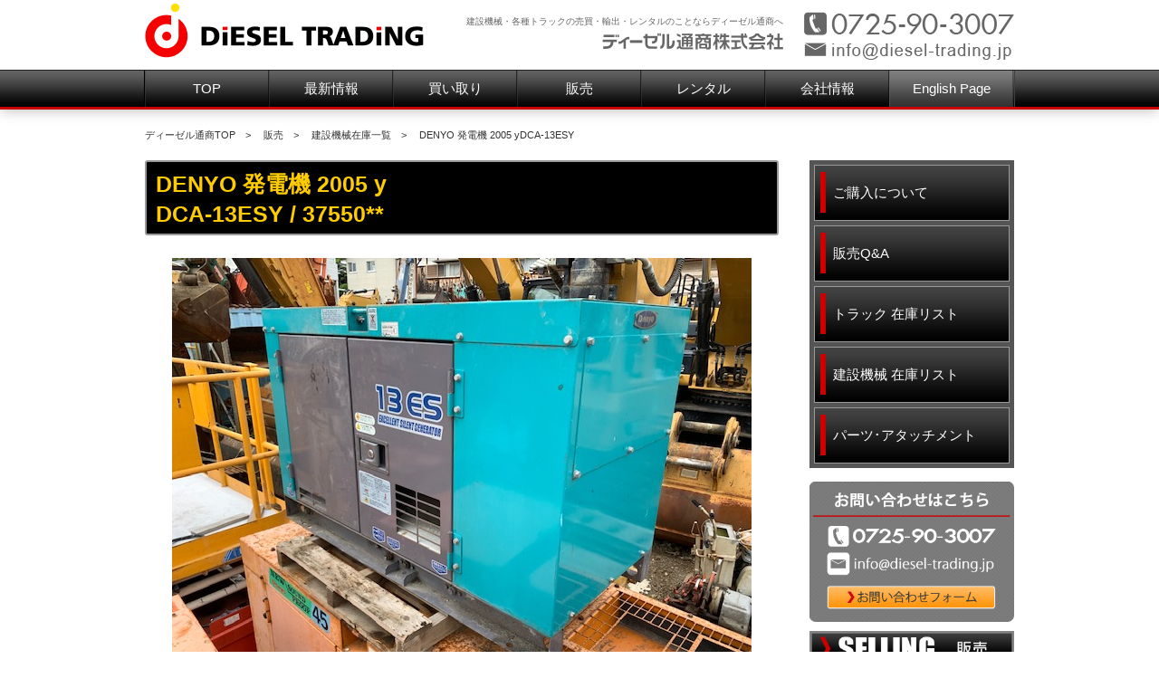

--- FILE ---
content_type: text/html; charset=UTF-8
request_url: https://diesel-trading.jp/stock/detail.php?eid=03731
body_size: 3300
content:
<!DOCTYPE html PUBLIC "-//W3C//DTD XHTML 1.0 Transitional//EN" "http://www.w3.org/TR/xhtml1/DTD/xhtml1-transitional.dtd">
<html xmlns="http://www.w3.org/1999/xhtml" xml:lang="ja" lang="ja">
<head>
<meta http-equiv="Content-Type" content="text/html; charset=utf-8" />
<title>DENYO 発電機 2005 yDCA-13ESY | 建設機器販売｜ディーゼル通商株式会社</title>
<meta name="Description" content="中古トラック・建設機械の買取・販売・レンタルのことならディーゼル通商株式会社へ。" />
<meta name="Keywords" content="トラック,パワーショベル,ダンプ,ユンボ,建設機械" />
<meta name="viewport" content="width=device-width,initial-scale=1,maximum-scale=2" />
<link href="/favicon.ico" type="image/x-icon" rel="icon" />
<link href="/favicon.ico" type="image/x-icon" rel="shortcut icon" />
<link rel="stylesheet" type="text/css" href="/app/webroot/themed/smart_carshop/css/selector.css" />
	<script type="text/javascript" src="/app/webroot/themed/smart_carshop/js/jquery-1.7.2.min.js"></script>
	<script type="text/javascript" src="/app/webroot/themed/smart_carshop/js/jquery.colorbox-min-1.4.5.js"></script>
	<script type="text/javascript" src="/app/webroot/themed/smart_carshop/js/startup.js"></script>
	<script type="text/javascript" src="/app/webroot/themed/smart_carshop/js/jquery.socialbutton-1.9.1.min.js"></script>
<link href="css/cmsd.css" rel="stylesheet" type="text/css" />
</head>
<body id="Home">
	<!-- HeadContainer -->

<div id="header">

<div class="wrap cf">
<div class="logo"><a href="https://diesel-trading.jp/"><img src="/app/webroot/themed/smart_carshop/img/logo.png" alt="ロゴ" border="0" /></a></div>
<div class="tel-box">
<img src="/app/webroot/themed/smart_carshop/img/tel.png" usemap="#Map" alt="tel" />
<map name="Map">
<area shape="rect" coords="6,34,239,56" href="mailto:info@diesel-trading.jp">
</map>
</div>

<div class="h1">
<h1><a href="https://diesel-trading.jp/">建設機械・各種トラックの売買・輸出・レンタルのことならディーゼル通商へ</a></h1>
<img src="/themed/smart_carshop/img/logo-j.png" alt="ディーゼル通商" border="0" />
</div>

</div>
	<div id="GlovalNav">

<ul class="cf">
		<li><a href="/">TOP</a></li><!--
	--><li><a href="/news/">最新情報</a></li><!--
	--><li><a href="/buy/">買い取り</a></li><!--
	--><li><a href="/sell/">販売</a></li><!--
	--><li><a href="/lease/">レンタル</a></li><!--
	--><li><a href="/company/">会社情報</a></li><!--
	--><li class="colored"><a href="https://diesel-trading.jp/app/webroot/english/">English Page</a></li>
</ul>
</div>
</div>	
	<!-- HeadContainer end -->
<div id="main" style="margin-top:1em">

<div class="Pankuzu">
<a href="/">ディーゼル通商TOP</a>　&gt;　
    <a href="/sell">販売</a>　&gt;　
    <a href="machinerylist">建設機械在庫一覧</a>　&gt;　
    <strong>DENYO 発電機 2005 yDCA-13ESY</strong>
</div>

	<!-- ContentsContainer -->
	<div class="cf">
		<div id="article">
<!-- BaserPageTagBegin -->

<h1>DENYO 発電機 2005 y<br>DCA-13ESY / 37550**</h1><div class="section mainPhoto"><img src="cmsdesigner/viewimg.php?entryname=stock&amp;entryid=03731&amp;fileid=00000001&amp;/IMG_3015.jpg" alt=""></div><div class="section"></div><div class="section"><table class="stocklist flex">
<tr>
<th>在庫</th>
<td style="color:#FF0000">Sold Out</td>
</tr>
<tr>
<th>Stock Number1</th>
<td>DSL-7149　[営業担当] 小林</td>
</tr>
<tr>
<th>在庫場所 Location</th>
<td>OSAKA</td>
</tr>
<tr>
<th>価格 Price</th>
<td>ASK</td>
</tr>
<tr>
<th>メーカー Maker</th>
<td>デンヨー / DENYO</td>
</tr>
<tr>
<th>モデル Model</th>
<td>DCA-13ESY</td>
</tr>
<tr>
<th>シリアル Serial</th>
<td>37550**</td>
</tr>
<tr>
<th>製造年 Year</th>
<td>2005 y</td>
</tr>
<tr>
<th>稼働時間 Operating Time</th>
<td>284 hr</td>
</tr>
<tr>
<th>コンディション Condition</th>
<td>アワー少ないです</td>
</tr>
<tr>
<th>備考 Remarks</th>
<td>中古建機になりますので、事前に検品頂くことをお勧めいたします。</td>
</tr>
</table></div><div class="section topbanner"></div><div class="section"><div class="caution">
    ※商品価格につきましては、消費税が別途必要になります。<br>
    ※車輌に関するお問い合わせや現車確認希望、ご購入後の納車場所・陸送につきましてもお気軽にご相談ください。
    <br>
    ※車輌取得時に必要な各種手続きの代行も承っておりますのでご安心ください。
    </div></div><div class="section" style="text-align:center"><a href="/contact/"><img src="img/contact400.gif" alt="お問い合わせはこちら" width="350" height="130"></a></div><div class="section" style="text-align:center"><a href="javascript:history.back()"><img src="img/back.png" alt="もどる"></a></div>



<!-- BaserPageTagEnd -->

		</div>
		<div id="aside">
			
<div class="widget-text">
<div class="SubNav">
	<ul>
		<li><a href="/sell/index"><span>ご購入について</span></a></li><!--
	--><li><a href="/sell/qa"><span>販売Q&amp;A</span></a></li><!--
	--><li><a href="trucklist.php"><span>トラック 在庫リスト</span></a></li><!--
	--><li><a href="machinerylist.php"><span>建設機械 在庫リスト</span></a></li><!--
	--><li><a href="partslist.php"><span>パーツ･アタッチメント</span></a></li>
	</ul>
</div>
<!-- SubNav -->
</div>

<div class="SideBn">
  <ul>
    <li class="contact">
      <a href="tel:0725903007"><img src="/themed/smart_carshop/img/side/contact.png" alt="tel.0725-90-3007" /></a>
      <a href="mailto:info@diesel-trading.jp"><img src="/themed/smart_carshop/img/side/email.png" alt="info@diesel-trading.jp" /></a>
      <img src="/themed/smart_carshop/img/side/contact2.png" alt="" />
      <a href="/contact/"><img src="/themed/smart_carshop/img/side/goform.png" alt="お問合わせフォーム" /></a>
      <img src="/themed/smart_carshop/img/side/contact3.png" alt="" />
    </li>

    <li><img src="/app/webroot/themed/smart_carshop/img/side/bnr_sale.gif" alt="販売 Sale" /></li>
    <li><a href="/stock/trucklist.php"><img src="/app/webroot/themed/smart_carshop/img/side/truck.png" alt="トラック在庫リスト" /></a></li>
    <li><a href="/stock/machinerylist.php"><img src="/app/webroot/themed/smart_carshop/img/side/machinery.png" alt="建設機械在庫リスト" /></a></li>
    <li><a href="/stock/partslist.php"><img src="/app/webroot/themed/smart_carshop/img/side/atachment.png" alt="パーツ・アタッチメント" /></a></li>

    <li><img src="/app/webroot/themed/smart_carshop/img/side/bnr_rent.gif" alt="レンタル Rental" /></li>
    <li><a href="/stock/leaselist.php"><img src="/app/webroot/themed/smart_carshop/img/side/rent.png" alt="レンタル在庫リスト" /></a></li>

    <li><img src="/app/webroot/themed/smart_carshop/img/side/bnr_topics.gif" alt="トピックス Topics" /></li>
    <li><a href="http://diesel-trading.blog.jp/" target="_blank"><img src="/app/webroot/themed/smart_carshop/img/side/blog.png" alt="STAFF BLOG" /></a></li>

    <li><a href="/stock/meetslist.php"><img src="/app/webroot/themed/smart_carshop/img/side/meets.png" alt="Meetsバックナンバー" /></a></li>
    <li><a href="/stock/soldout.php"><img src="/app/webroot/themed/smart_carshop/img/side/soldout.jpg" alt="SOLD OUT一覧" /></a></li>

    <li><a href="/line"><img src="/app/webroot/themed/smart_carshop/img/side/line_side.gif" alt="LINE登録・査定方法" /></a></li>
  </ul>
</div>

<div class="socialbox">
  <a href="#" target="_blank"><img src="/app/webroot/themed/smart_carshop/img/icon_twitter.png" alt="twitter" /></a>
  <a href="#" target="_blank"><img src="/app/webroot/themed/smart_carshop/img/icon_facebook.png" alt="facebook" /></a>
  <a href="/news/index.rss" target="_blank"><img src="/app/webroot/themed/smart_carshop/img/icon_rss.png" alt="RSS" /></a>
  <div id="socialbuttons" class="clearfix">
    <div class="twitter"></div>
    <div class="facebook"></div>
  </div>
</div><!--socialbox-->

</div>
</div>
	
</div><!-- ContentsContainer end -->

<p class="PageTop wrap"><a href="#Top">▲ページ先頭へ</a></p>

<div id="footer">
<div class="wrap">
<div id="FootNav">
<ul>
<li class="menu01 first current"><a href="/">ディーゼル通商TOP</a></li>
<li class="menu02"><a href="/news/">最新情報</a></li>
<li class="menu03"><a href="/buy/">買い取り</a></li>
<li class="menu04"><a href="/sell/">販売</a></li>
<li class="menu05"><a href="/lease/">レンタル</a></li>
<li class="menu06"><a href="/company/">会社概要</a></li>
<li class="menu07"><a href="/contact/">お問合せ</a></li>
<li class="menu07"><a href="/sitemap">サイトマップ</a></li>
</ul>
</div>
<div id="Copyright">
		&copy; 2013	 DIESEL TRADING CO.,LTD. All Right Reserved.</div>
</div>
</div><!--/footer-->	<!-- FootContainer end -->	


</body>
</html>


--- FILE ---
content_type: text/css
request_url: https://diesel-trading.jp/app/webroot/themed/smart_carshop/css/selector.css
body_size: 193
content:
@charset "UTF-8";

@import url("fontset.css");
@import url("common_layout.css");
@import url("other_layout.css");
@import url("smartphone.css"); /* 770px以下のウィンドウサイズ用 */
@import url("customize.css"); /* サイト毎の設定 */
@import url("colorbox/colorbox.css");


--- FILE ---
content_type: text/css
request_url: https://diesel-trading.jp/stock/css/cmsd.css
body_size: 1773
content:
@charset "utf-8";

.mainPhoto { text-align: center; }

/* メインバナー */

.topbanner .box { width: 19.0%; height:130px; margin-right: 1%; margin-bottom:1%; float: left; overflow: hidden; position: relative; padding: 0px; margin-top: 0px; margin-left: 0px; }
.topbanner .box img { max-height: 100%; max-width:none; display: block; margin: auto; }
.topbanner .box img.zoomicon { max-height: none; max-width:none; position: absolute; left: 0px; top: 71%; }
.icon { text-align: center; }
.icon a { padding-right: 5px; padding-left: 5px; }
.caution { background-color: #ddd; padding: 20px; -webkit-border-radius:5px; -moz-border-radius:5px; -o-border-radius:5px; -ms-border-radius:5px; border-radius:5px; /* For IE7/8 */
	behavior:url("/app/webroot/themed/smart_carshop/css/PIE.htc"); 　/* 絶対パスで表記変更が必要 */
	position:relative; border: 1px solid #ccc; }

table.stocklist{width: 100%; }
table.listdata { background-color: #ddd; width: 100%; border:none; border-collapse:separate; border-spacing:10px; padding: 0px; margin-top: 0px; margin-right: 0px; margin-bottom: 5px; margin-left: 0px; }
.listdata td , .listdata th {  padding: 0;margin: 0px; border:none }
.listdata th { white-space: nowrap; width: 20%; vertical-align: top; padding: 5px; }
.more { text-align: right; margin: 0px; padding-top: 5px; padding-right: 0px; padding-bottom: 0px; padding-left: 0px; line-height: normal; }
.more a { border: 1px solid #CCC; background-color: #666; text-decoration: none; background-image: url(../../app/webroot/themed/smart_carshop/img/arrow_on.gif); background-repeat: no-repeat; background-position: 5px 9px; padding-top: 3px; padding-right: 5px; padding-bottom: 3px; padding-left: 16px; -webkit-border-radius:5px; -moz-border-radius:5px; -o-border-radius:5px; -ms-border-radius:5px; border-radius:5px; /* For IE7/8 */ behavior:url("/app/webroot/themed/smart_carshop/css/PIE.htc"); 　/* 絶対パスで表記変更が必要 */ ; display: inline-block; text-align: left; color: #FFF;  }
.more a:hover { background-color: #C00; text-decoration:none!important}
.listdata h3{ margin-top: 0px!important; margin-right: 0px!important; margin-bottom: 5px!important; margin-left: 0px!important; padding-right: 5px!important; padding-left: 5px!important; }
.listdata { margin-bottom:1em!important}
.listdata h3 a { color: #000!important; }
.listdata .thumb, .leasethumb { width: 250px; text-align: center; background-color: #777;position: relative;  }
.listdata td, .listdata th { vertical-align: top;}
table.inner { border:none; background-color: #ddd; border-collapse:separate; border-spacing:5px; margin: 0px; padding: 0px; }
.inner th { background-color: #f9f9f9; text-align: center; vertical-align: top; }
.inner th, .inner td { padding: 5px;}
#article .submenu a { margin-right: 4px; }
.listdata .thumb img.soldicon { max-height: none; width:100%; position: absolute; left: 0px; top: 40%; }
div.navi { text-align: center; font-size: 13px; line-height: normal; padding-top: 1em; padding-bottom: 1em; }
div.navi a, div.navi .nolink { display: inline-block; padding-top: 3px; padding-right: 8px; padding-bottom: 3px; padding-left: 8px; -webkit-border-radius:4px; -moz-border-radius:4px; -o-border-radius:4px; -ms-border-radius:4px; border-radius:4px; }
div.navi a { text-decoration: none; border: 1px solid #888; background-color: #555; }
div.navi a:hover { background-color: #C00; color: #FFF; }
div.navi .nolink { text-decoration: none; border: 1px solid #666; background-color: transparent; }
.lease { margin-bottom: 20px; width: 100%; }
.lease h3 { padding: 5px; margin-top: 0px; margin-right: 0px; margin-bottom: 5px!important;; margin-left: 0px; }
.lease th   { padding-top: 5px; padding-right: 10px; padding-bottom: 5px; padding-left: 10px; }
.lease td { padding: 3px; }
.lease .flex { border-top-style: none; border-right-style: none; border-bottom-style: none; border-left-style: none; margin: 0px; border-collapse:separate; padding: 0px; }
.lease .flex td{ padding: 3px; border-top-style: none; border-right-style: none; border-bottom-style: none; border-left-style: none; }
.lease .flex th{ border-top-style: none; border-right-style: none; border-bottom-style: none; border-left-style: none; background-color: #f9f9f9; white-space: nowrap; text-align: center; padding-top: 3px; padding-right: 5px; padding-bottom: 3px; padding-left: 5px; vertical-align: top; }
.ok { color:#fff; background-color: #3CF; display: inline-block; line-height: normal; padding-top: 1px; padding-right: 5px; padding-bottom: 1px; padding-left: 5px; }
.not {  color:#fff; background-color: #F00; display: inline-block; line-height: normal; padding-top: 1px; padding-right: 5px; padding-bottom: 1px; padding-left: 5px; }
.mente { background-color: #FF0; display: inline-block; line-height: normal; padding-top: 1px; padding-right: 5px; padding-bottom: 1px; padding-left: 5px; color: #333; }
.leasethumb { width: 35%; float: left;}
.lease .right { float: right; width: 62.5%; padding-right: 1%; }

@media screen and (max-width:770px){
.topbanner { width: auto; }
.topbanner .box { width: 24.0%; height:125px; padding-bottom:0.5%; }
.topbanner .box img.zoomicon { top: 68%; }
#article .submenu a { margin-bottom:10px; display: inline-block; }
.listdata .thumb, .leasethumb { width: 180px; text-align: center; background-color: #777; margin-right: auto; margin-left: auto; }
}


@media screen and (max-width:480px){
.topbanner .box { width: 32.33%;height:100px; }
.topbanner .box img.zoomicon { top: 62%; }
.icon img { display: inline }
.more { text-align: center; }
.listdata th { width: auto; padding: 0; }
.listdata .thumb, .leasethumb { width:auto; }
.listdata .thumb img, .leasethumb img { width: 100%; margin-bottom:0.5em }
#article .submenu { text-align: center; margin-right: 3px; margin-left: 3px; }
.lease .flex th{ text-align: left; }
.leasethumb { width:atuo; float: none;}
.lease .right { float: none; width: auto; padding-right:0; }
}

.meets li { font-size: 120%; line-height: 1.3; padding-top: 10px; padding-bottom: 10px; }


--- FILE ---
content_type: text/css
request_url: https://diesel-trading.jp/app/webroot/themed/smart_carshop/css/fontset.css
body_size: 1360
content:
@charset "UTF-8";

/*
======================================
	b_skeleton
	2012.10.25
======================================	
*/

body{ font-family:"Hiragino Kaku Gothic Pro", "ヒラギノ角ゴ Pro W3", Osaka, "メイリオ", Meiryo, "ＭＳ Ｐゴシック",  sans-serif; font-size:14px; 	*font-size:small;
	*font:x-small;
line-height:1.5; font-weight:normal; color:#666666;word-wrap: break-word; }

body,div,p,h1,h2,h3,h4,h5,h6,ul,ol,li,dl,dt,dd,form,pre{
	margin:0;
	padding:0;
}
address,caption,cite,code,dfn,em,th,var{ 
	font-style:normal; 
	font-weight:normal; 
}
#article,#aside,canvas,details,figcaption,figure,#footer,#header,hgroup,menu,#nav,section,summary{
	display:block;
}  
#header ol,
#header ul,
#aside ol,
#aside ul,
#footer ol,
#footer ul
{ 
	list-style:none; 
} 

#article ul{ padding-left: 2em; margin-bottom: 1em; } 
#article ol{ padding-left: 2em;  margin-bottom: 1em;} 

img{
	border:0;
max-width:100%;
height:auto;
width:auto; 
	vertical-align:middle;
}

/* Googlemaps内画像への影響を止める
------------------------------*/
#map img, #map2 img{ max-width:none;}

a:hover img,
li.btn a:hover img
 {
filter:alpha(opacity=60);
-moz-opacity: 0.6;
opacity: 0.6;
 }

#aside img, #topcontents img {
max-width:100%;
}

#footer a, .PageTop a, .Pankuzu a { text-decoration: none; color: #FFF; }
.Pankuzu a { color: #333; }
.PageTop a:hover, .Pankuzu a:hover { text-decoration: underline; }
#footer a:hover { color: #FFF; }


table{ border:1px solid #ccc; font-size:inherit; font:100%; background-color: #FFF;  }
table,th,td{
	border-collapse:collapse;
	padding:10px;
	text-align:left;
	border:1px solid #ccc;
}
caption{
	display:none;
}
th{ background-color:#e8e8e8; }
.TextJpnGo{
	font-family:"ＭＳ ゴシック", "MS Gothic", "Osaka－等幅", Osaka-mono, monospace;
}
.TextJpnMin{
	font-family:"ＭＳ Ｐ明朝", "MS PMincho", "ヒラギノ明朝 Pro W3", "Hiragino Mincho Pro", serif;
}
.TextEng{
	font-family:"Times New Roman", Times, serif;
}
.text9{
	font-size:60%!important;	
}
.text10{
	font-size:69%!important;	
}
.text11{
	font-size:77%!important;
}
.text12{
	font-size:85%!important;
}
.text13{
	font-size:93%!important;
}
.text14{
	font-size:100%!important;
}
.text15{
	font-size:108%!important;
}
.text16{
	font-size:116%!important;
}
.text17{
	font-size:123.1%!important;
}
.text18{
	font-size:131%!important;
}

.text_left{
	text-align:left;
}
.text_right{
	text-align:right;
}
.text_center{
	text-align:center;
}
.text_indent{
	text-indent:1em;
}
.bold{
	font-weight:bold;
}
.normal{
	font-weight:normal;	
}
.float_left{
	float:left;	
	margin-right:5px;
}
.float_right{
	float:right;
	margin-left:5px;
}
.block{
	display:block;	
}
.red{
	color:#ff0000;
}
.pink{ color:#FF3366; }
.yellow{
	color:#FFFF00;	
}
.blue{
	color:#0000FF;
}
.skyblue{ color:#33CCFF; }
.white{
	color:#FFFFFF;	
}
.gray{
	color:#999;
}


--- FILE ---
content_type: text/css
request_url: https://diesel-trading.jp/app/webroot/themed/smart_carshop/css/common_layout.css
body_size: 2809
content:
@charset "utf-8";

/*
-------------------------
	[1]Clear
-------------------------
*/
.clear{
	font-size:0;
	line-height:1em;
	margin:0;
	padding:0;
	clear:both;
	height:0;
	width:0;
	display:none;
}

/*
-------------------------
	[2]clearfix
-------------------------
*/
/* For modern browsers */
.cf:before,
.cf:after,
.clearfix:before,
.clearfix:after{
    content:"";
    display:table;
}
.cf:after,
.clearfix:after {
    clear:both;
}
/* For IE 6/7 (trigger hasLayout) */
.cf,
.clearfix {
    *zoom:1;
}
/*
-------------------------
	[3]HTML/BODY/WRAP
-------------------------
*/
html{
	text-align:center;
}
body{
	text-align:center;
}
.wrap, #main{ width:960px; text-align:left; margin-top: 0; margin-right: auto; margin-bottom: 0; margin-left: auto; }

/*
-------------------------
	[4]HeadContainer
-------------------------
*/
#header{ background-color: #CCC; -webkit-box-shadow: 0px 0px 20px 5px rgba(0,0,0,.3); -moz-box-shadow: 0px 0px 15px rgba(0,0,0,.3); -ms-box-shadow: 0px 0px 15px rgba(0,0,0,.3); -o-box-shadow: 0px 0px 15px rgba(0,0,0,.3); box-shadow: 0px 0px 15px rgba(0,0,0,.3); }
#header .logo { float:left; padding-top: 3px; margin: 0px; padding-right: 0px; padding-bottom: 0px; padding-left: 0px; }
#header .h1 { float: right; text-align: right; padding-right: 15px; }
#header h1,
#header p { text-align: right; margin-top: 0px; margin-bottom: 5px; font-weight: normal; font-size: 10px; line-height: normal; padding-top: 17px; padding-right: 0px; padding-bottom: 0px; padding-left: 0px; }
#header h1 a,
#header p a,
#header h1 a:hover,
#header p a:hover { color: #666; text-decoration: none; }
.search-box { float: right; padding-top: 20px; }
.tel-box { float: right; padding-top: 11px; width: 240px; }
#ContentQ{ border: 1px solid #ccc; margin-right: 5px; }
#ContentQ, .submit_button { font-size: 12px; padding: 3px; border-radius: 3px 3px 3px 3px;}
.search-box .submit_button{
	text-indent: -9999px;
	box-shadow:none;
    cursor: pointer;
	border:none;
    color: #fff;
	width:30px; 
    background-image: url(../img/search.png);
    background-color: transparent;
    background-repeat: no-repeat;
    margin-bottom: 0x;
    vertical-align: middle;
}

/*
-------------------------
	[5]Navigation
-------------------------
/*
++++++++++++++++++++++
	2)GlovalNav
++++++++++++++++++++++
*/

#GlovalNav{ width:100%; border-bottom-width: 3px; border-bottom-style: solid; border-bottom-color: #999; border-top-width: 1px; border-top-style: solid; border-top-color: #CCC; background-image: url(../img/default/gmenu_barbg.png); background-repeat: repeat; }

#GlovalNav ul { margin-right: auto; margin-left: auto; width: 960px; border-right-width: 1px; border-left-width: 1px; border-right-style: solid; border-left-style: solid; border-right-color: #CCC; border-left-color: #FFF; }
#GlovalNav li { }

#GlovalNav ul a{ float:left; height:40px; font-size:110%; color:#333; text-align:center; text-decoration:none; line-height:40px; display:block; min-width: 12.28%; overflow: hidden; background-image: url(../img/default/gmenu_btnbg.png); background-repeat: no-repeat; -moz-background-size:100% 100%; background-size:100% 100%; padding-top: 0; padding-right: 1%; padding-bottom: 0; padding-left: 1%; }
#GlovalNav ul a:hover{ background-image: url(../img/default/gmenu_btnbg_on.png); background-repeat: repeat-x; background-position: left bottom; color: #FFF; text-decoration:none!important; }

/*
++++++++++++++++++++++
	3)SubNav
++++++++++++++++++++++
*/
#aside h2 { border-bottom-width: 2px; border-bottom-style: solid; border-bottom-color: #FFF; margin-bottom: 5px; margin-top: 5px; text-align: center; color: #FFF; font-size: 16px; line-height: normal; padding-bottom: 5px; }
.widget-text, .widget-local-navi { background-color: #999; padding: 5px; margin-bottom: 15px;  }
.SubNav{ }
.SubNav h2{
	margin-bottom:0.5em;
	padding-bottom:5px;
	font-size:116%;
	font-weight:500;
}
.SubNav li,.widget-local-navi li { margin-bottom: 5px; }
.SubNav li:last-child, .widget-local-navi li:last-child{ margin-bottom: 0;}
.SubNav li a, .widget-local-navi li a{ display:block; padding-right: 10px; padding-left: 20px; line-height: 1.2; background-image: url(../img/default/sidenavi_bg.gif); background-repeat: no-repeat; text-decoration: none; color: #666; height: 60px; font-size: 15px; vertical-align: middle; border: 1px solid #FFF; }
.widget-local-navi li a{ line-height: 60px; }
.SubNav li a span { vertical-align: middle; height: 60px; display: table-cell; }
.SubNav li a:hover, .widget-local-navi li { background-image: url(../img/default/sidenavi_bg_on.gif); background-repeat: repeat-x; background-position: left center; color: #FFF; }
.SubNavTel{
	font-size:123.1%;
}
.SubNavMail{
	font-size:123.1%;
}

/* サイド店舗情報部分
---------------------------------------*/
.shopInfo { padding: 5px; }
.shopInfo .data { background-color: #FFF; margin-top:5px; padding: 5px; }
.shopInfo p { font-size: 95%; }
.shopInfo .tel { font-size:150%; font-weight:bold }

/*
++++++++++++++++++++++
	4)FootNav
++++++++++++++++++++++
*/
#footer { margin-top: 1.6em; background-color: #CCC; border-top-width: 3px; border-top-style: solid; border-top-color: #999; }
#FootNav{
	margin-top:20px;
}
#FootNav ul{ margin-top:20px; }
#FootNav li{ border-left:1px solid #666; display:inline-block; margin-top: 4px; margin-bottom: 4px; padding-top: 0; padding-right: 10px; padding-bottom: 0; padding-left: 10px; }


/*
-------------------------
	[6]Pankuzu
-------------------------
*/
.Pankuzu{ margin-top: 20px; margin-bottom: 20px; text-align: left; }
.Pankuzu strong { font-weight: normal; }
.Pankuzu {
	font-size:77%;
}


/*
-------------------------
	[7]ContentsParts
-------------------------
*/
/*
++++++++++++++++++++++
	1)article/aside/section
++++++++++++++++++++++
*/

#article{ float:left; width:700px; }
#aside{
	float:right;
	width:226px;
}

section, #article .section { margin-bottom: 2em; }
section:after, #article .section:after { content:""; display:block; clear:both; overflow:hidden;}
div p:last-child { margin-bottom: 0; padding-bottom: 0px;}

#aside img {margin:auto; display:block}

/*
++++++++++++++++++++++
	2)Column
++++++++++++++++++++++
*/
.Column{
	border-top:1px solid #ccc;
	border-bottom:1px solid #ccc;
}

.Column h1{
	border-bottom:1px dotted #ccc;
	padding-bottom:3px;
	font-size:131%;
	font-weight:bold;
}
.Column2Left{
	float:left;
	width:335px;
	padding:10px 0;
}
.Column2Right{
	float:right;
	width:335px;
	padding:10px 0;
}
.Column3{
	float:left;
	width:210px;
	margin-right:30px;
	padding:10px 0;
}
.Column3Last{
	margin-right:0;	
}
/*
++++++++++++++++++++++
	3)Icon
++++++++++++++++++++++
*/
.IconNew{ padding-left:18px; background-image: url(../img/arrow.png); background-repeat: no-repeat; background-position: 0 11px; }
.arrow_blue li { background-image: url(../img/arrow_blue.gif); background-repeat: no-repeat; background-position: 10px 50%; }

/*
++++++++++++++++++++++
	4)SideBanner
++++++++++++++++++++++
*/
.SideBn li{
	margin-bottom:10px;	
}
/*
++++++++++++++++++++++
	5)Space
++++++++++++++++++++++
*/
.Space05{
	margin-top:0.5em;	
}
.Space1{
	margin-top:1em;
}
.Space15{
	margin-top:1.5em;
}
.Space2{
	margin-top:2em;
}
/*
++++++++++++++++++++++
	6)Line
++++++++++++++++++++++
*/
.LineGrayTop{
	border-top:1px dotted #ccc;
}
.LineGrayBottom{
	border-bottom:1px dotted #ccc;
}
/*
++++++++++++++++++++++
	7)Round
++++++++++++++++++++++
*/
#article h1, .herotext, .Round3{
	-webkit-border-radius:3px;
	-moz-border-radius:3px;
	-o-border-radius:3px;
	-ms-border-radius:3px;
	border-radius:3px;
	/* For IE7/8 */
	behavior:url("http://diesel-trading.jp/app/webroot/themed/smart_carshop/css/PIE.htc");　/* 絶対パスで表記変更が必要 */
	position:relative;
}

.Round5{
	-webkit-border-radius:5px;
	-moz-border-radius:5px;
	-o-border-radius:5px;
	-ms-border-radius:5px;
	border-radius:5px;
	/* For IE7/8 */
	behavior:url("http://diesel-trading.jp/app/webroot/themed/smart_carshop/css/PIE.htc");　/* 絶対パスで表記変更が必要 */
	position:relative;
}

/*
++++++++++++++++++++++
	8)PageTop
++++++++++++++++++++++
*/
.PageTop{
	margin-top:30px;
	font-size:80%;
	text-align:right;
}

/*
-------------------------
	[8]FootContainer
-------------------------
*/

#Copyright{
	padding-top:15px;padding-bottom:15px;
	font-size:85%;
}

/* form */
form input, form textarea, form select { margin: 2px; }
.auth-captcha { text-align: center; padding: 5px; margin-top: 10px; }
img.auth-captcha-image{ margin-bottom: 5px; }

/* blog */
.blogcate {color: #fff; font-size:140%;}

blockquote { margin-top: 0px; margin-right: 0px; margin-bottom: 0px; padding: 0px; margin-left: 0px; }


--- FILE ---
content_type: text/css
request_url: https://diesel-trading.jp/app/webroot/themed/smart_carshop/css/smartphone.css
body_size: 1586
content:
@charset "utf-8";



@media screen and (max-width:770px){
/*
-------------------------
	[1]FontReset
-------------------------
*/
body,td,th,h1,h2,h3,h4,h5,h6,li,dt,dd,input,textarea,pre,div,p{
	font-size:100%;
}

/*
-------------------------
	[2]HTML/BODY/WRAP
-------------------------
*/

html,body,#TopPage{
	background:#fff;
} 
.wrap, #main, footer, #footer .wrap{
	width:90%;
}

#aside{ padding-top: 2em; }

/*
-------------------------
	[3]HeadContainer
-------------------------
*/
#header { margin-top:0px;  }
#header .logo{ width:45%; text-align:left; }
#header .h1 { float: none; text-align: center; padding-right: 0; clear: both; padding-bottom: 1em; }
#header h1,
#header p { text-align:center; width:90%;margin-right: auto; margin-left: auto;padding-top: 0;}
.search-box { width:45%; text-align:right; padding-top: 20px; padding-right: 0; padding-bottom: 0; padding-left: 0; }
.tel-box { width:45%;text-align:right;margin-right: 0; }
#ContentQ{ width: 70%; }

/*
-------------------------
	[4]Navigation
-------------------------
*/

/*
++++++++++++++++++++++
	2)GlovalNav
++++++++++++++++++++++
*/
#GlovalNav{
	max-width:100%;
	height:auto;
	font-size:80%;
}
#GlovalNav ul { width:auto;}
#GlovalNav ul a { font-size:100%; text-align: center; white-space: nowrap; overflow: visible; }
/*
++++++++++++++++++++++
	3)FootNav
++++++++++++++++++++++
*/
#FootNav{
	font-size:77%;
}

/*
-------------------------
	[5]Pankuzu
-------------------------
*/
.Pankuzu{
	margin:10px 0 12px;
	clear:both;
}
/*
-------------------------
	[6]ContentsParts
-------------------------
*/
#article{
	width:100%;
}
#aside{
	width:100%;
}
.Column2Left,
.Column2Right{
	float:left;
	width:100%;
	margin:0 0 20px;
}
.Column3{
	float:left;
	width:100%;
	margin:0 0 20px;
}
.Column3Last{
	margin-right:0;	
}
.LinkDetail{
	width:150px;
}
.IconNews{ padding-left:30px; background-image: url(../img/icon_new.gif); background-repeat: no-repeat; background-position: 0 5px; }
.PageTop a{
	margin:30px 0 0;
}

/*
-------------------------
	[7]Top
-------------------------
*/
.TopImg{
	width:100%;
	height:auto;
	margin:5px 0 10px;
}
.TopNewsLine{
	background:none;
	border-bottom:2px solid #008396;
}

/*
-------------------------
	[8]SubContents
-------------------------
*/
#article h1{
	background:#ccc;
	-webkit-border-radius:3px;
	-moz-border-radius:3px;
	border-radius:3px;
	padding:10px;
	height:auto;
}
/* END */

table {
width: 100%!important;
}

#article iframe{
	width: 100%;
	height: 60vw;
}


/*
-------------------------
エディタ・テンプレート用
-------------------------
*/
.template-image-float-left .image,
.template-image-float-right .image { float:none; text-align:center; padding: 0px; margin-top: 0px; margin-right: 0px; margin-bottom: 1em; margin-left: 0px; }
.template-two-block .block-left,
.template-two-block .block-right { float:none;width: auto; }


input#BlogCommentUrl,input#BlogCommentEmail, input#BlogCommentName{width: 93%;}
textarea#BlogCommentMessage{width:98%;}
}

/*
-------------------------
	[9]Under400px_GlovalNav
-------------------------
*/
@media screen and (max-width:480px){

#header .logo{ width:100%; text-align:center; margin-top:5px; float: none; }
#header h1,
#header p  { width:auto; text-align:center; }
#header .h1 { float: none; clear: none; }

.search-box,.tel-box { float:none; width:100%; text-align:center; padding-top: 0px; padding-bottom: 10px; }

#ContentQ{ width: auto; }
#GlovalNav ul { border:0;}
#GlovalNav ul a { border:0;width: 44%; padding-left:3%; padding-right:3%; }

#main{
-webkit-box-shadow:none;
-moz-box-shadow:none;
-ms-box-shadow:none;
-o-box-shadow:none;
box-shadow:none;
}
img {  display: block; float: none!important; margin-right: auto!important; margin-left: auto!important;}
#FootNav li{ border: none; margin: 0px; padding: 0px; }
#FootNav li a { padding: 3px; display: inline-block; -webkit-border-radius:3px; -moz-border-radius:3px; border-radius:3px; color: #FFF; text-decoration: none; background-color: #999; margin: 3px; }
#FootNav li a:hover { color: #666; text-decoration: none; background-color: #f8f8f8; }

table.flex th,
table.flex td,
#BlogCommentAddForm table th,
#BlogCommentAddForm table td {
width: auto;
  display: block;
margin: -1px;
　-webkit-box-sizing: border-box;
  -moz-box-sizing: border-box;
  box-sizing: border-box;

}

}

--- FILE ---
content_type: text/css
request_url: https://diesel-trading.jp/app/webroot/themed/smart_carshop/css/customize.css
body_size: 1961
content:
@charset "utf-8";

/* 全体の背景
---------------------------------------*/
body { color: #ccc; background-color: #fff; }

/* 文字色
---------------------------------------*/
body{ color:#333; }
#article h2 a{ color: #fff!important; }


/* リンク文字色
---------------------------------------*/
a{ color:#000; }
a:hover{ text-decoration:underline; color: #666; }
#article h2 a,
#article h3 a { text-decoration: none; }
#article h2 a:hover{ text-decoration: none; }


/* ヘッダH1テキスト
---------------------------------------*/
#header h1 a,
#header p a,
#header h1 a:hover,
#header p a:hover { color:#666 }
#header { background-color: #fff; }

/* サーチbox
---------------------------------------*/
.search-box { padding-top: 20px; }
#ContentQ{ background-color: #333; border: 1px solid #999; color: #FFF; }

/* Gメニュー
---------------------------------------*/
#GlovalNav{ border-bottom-width: 3px; border-bottom-style: solid; border-bottom-color: #C00; background-image: url(../img/gmenu_barbg.png); border-top-color: #222; }
#Gloval Nav .colored{background-image: url(../img/gmenu_barbg_colored.jpg);}

#GlovalNav ul { border-left-color: #000; border-right-color: #414141; }
#GlovalNav ul a{ color:#fff; background-image: url(../img/gmenu_bg.png); }
#GlovalNav ul li.colored a{background-image: url(../img/gmenu_bg_colored.jpg); }

#GlovalNav ul a:hover{ background-image: url(../img/gmenu_bg_on.png);  }
#GlovalNav ul li.colored a:hover{ background-image: url(../img/gmenu_bg_on.png); }
/* スライダー背景
---------------------------------------*/
#Home #MainSlider { background-image: url(../img/slider/bg_main.jpg); background-repeat: repeat-x; background-position: center center; background-size:cover; -webkit-box-shadow: 0px 0px 15px 3px rgba(0,0,0,.3)inset; -moz-box-shadow: 0px 0px 10px 3px rgba(0,0,0,.3)inset; -ms-box-shadow: 0px 0px 10px 3px rgba(0,0,0,.3)inset; -o-box-shadow: 0px 0px 10px 3px rgba(0,0,0,.3)inset; box-shadow: 0px 0px 10px 3px rgba(0,0,0,.3)inset; }

/* メインコンテンツ
---------------------------------------*/
#article h2{ color: #fff; border-left-color: #555; border-top-color: #555; border-right-color: #555; border-bottom-color: #555; background-image: url(../img/title_bg.jpg); }
#article h3 { color: #000; }
#article h4 { color: #FC0!important; }
#article h1 { color:#fc0; background-color:#000; border: 2px solid #999; }
.herotext { color:#FFF; background-color: #000; border: 2px solid #FC0; }
.box_red { background-color: #900; color: #FFF; padding: 15px!important; }
#Home #news .body { background-color: #eee; border-color: #ccc!important;  }
#Home #news .body a { text-decoration: none; }
#Home #news .body a:hover { text-decoration: none; }
span.toph3 { color:#900!important;}

/* フッタ
---------------------------------------*/
#footer { background-color: #000000; border-top-color: #C00; }
#FootNav li{ border-top-color: #666666; border-right-color: #666666; border-bottom-color: #666666; border-left-color: #666666; }
#Copyright{ color: #999999; padding-bottom: 1em; }

/* リンク
---------------------------------------*/
#footer a, .PageTop a, .Pankuzu a { text-decoration: none; }
.PageTop a:hover, .Pankuzu a:hover { text-decoration: underline; }
#footer a:hover { color: #999; }

/* テーブル
---------------------------------------*/
table {background-color:#f9f9f9;}
th{background-color:#eee;}

/* サイドメニュー
---------------------------------------*/
#aside h2 { border-bottom-color: #C00; }
.widget-text, .widget-local-navi { background-color: #555; }
.SubNav li a, .widget-local-navi li a{ color:#FFFFFF; background-image: url(../img/sidenavi_bg.gif); border-top-color: #999; border-right-color: #999; border-bottom-color: #999; border-left-color: #999; }
.SubNav li a:hover, .widget-local-navi li a:hover { background-image: url(../img/sidenavi_bg_on.gif); }


/* サイド店舗情報部分
---------------------------------------*/
.shopInfo { background-color: #000000; }
.shopInfo .data { background-color: transparent; }
.shopInfo .data h2{  background-color: #FC3!important; color: #300; }
.shopInfo .tel { color: #F90; }

/* box for blog-widget
※ブログ関連のCSSは後から読み込まれるためこれらには!importantが必須。
----------------------------------------------- */
.widget-blog-calendar, .blog-widget { background-color: #000!important;border: 5px solid #555!important;color:#CCCCCC}
.widget-blog-calendar a { color:#CCCCCC; text-decoration:underline;}
.widget-blog-calendar a:hover { color:#fff;}
.widget h2{ background-color:transparent!important;}
.widget.blog-widget ul a { color: #ccc!important; }
.widget.blog-widget ul a:hover { background-color: #666!important; }
.widget-blog-calendar table {background-color: transparent!important;}
.widget-blog-calendar th {	border-bottom:none!important;background-color: #555!important; }
.widget-blog-calendar .sunday { color:#FF0066!important; }
.widget-blog-calendar .saturday { color:#0099FF!important; }
.widget-blog-calendar .today { background-color:#666!important; }
.blogcate { color: #000; }


/* トップページ
----------------------------------------------- */
#article .herotext h2 { font-size: 95%; border-top-style: none; border-right-style: none; border-bottom-style: none; border-left-style: none; background-image: none; margin-top: 0px; margin-right: 0px; margin-bottom: 0px; margin-left: 0px; padding-top: 0px; padding-right: 0px; padding-bottom: 0px; padding-left: 10px; color: #FFF; }
.herotext img { display: block; margin-bottom: 5px; }

/* サイド
----------------------------------------------- */
.SideBn li.contact img { display: block; }
.SideBn a:hover img {filter:alpha(opacity=100);-moz-opacity: 1.0;opacity:1.0;}

/* gmap
----------------------------------------------- */
#Company .gm-style-iw { width: 211px!important; }


@media screen and (max-width:770px){


}

@media screen and (max-width:480px){

/* フッタリンク
---------------------------------------*/
#FootNav li a { color: #FFF; background-color: #555; }
#FootNav li a:hover { color: #000; background-color: #ccc; }

}


--- FILE ---
content_type: application/x-javascript
request_url: https://diesel-trading.jp/app/webroot/themed/smart_carshop/js/startup.js
body_size: 583
content:
/* SVN FILE: $Id$ */
/**
 * 共通スタートアップ処理
 */

$(function(){

/* Icon
	========================================== */

	$('article a').each(function() {
		var HREF = $(this).attr('href');
		if(HREF.match(/.+\.pdf$/)) {
			$(this).addClass('pdf');
		}
		if(HREF.match(/.+\.doc[x]*$/)) {
			$(this).addClass('doc');
		}
		if(HREF.match(/.+\.xls[x]*$/)) {
			$(this).addClass('xls');
		}
	});

/* Social
	========================================== */

    $("#socialbuttons .twitter").socialbutton("twitter", {
      button : "vertical",
    });

    $("#socialbuttons .facebook").socialbutton("facebook_like", {
      button : "box_count",
    });

/* colorbox
	========================================== */
if($("a[rel='colorbox']").colorbox) $("a[rel='colorbox']").colorbox({transition:"fade"});



});


/* auto height
	==========================================
jQuery(function($){
    $('div.topbanner div.box').autoHeight();
}); */



/* スクロール
	==========================================
jQuery(function($) {
$('a[href^="#"]').SmoothScroll({
	duration : 2000, // スピード（ミリ秒）
	easing : 'easeOutQuint' // 動き（イージング）
	});
}); */